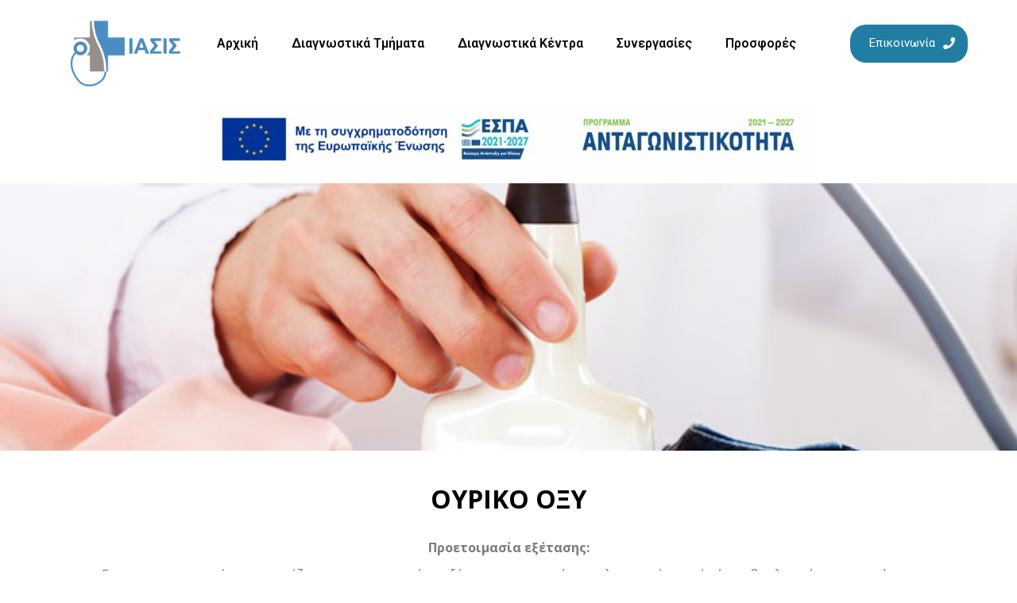

--- FILE ---
content_type: text/html; charset=UTF-8
request_url: https://www.iasis-med.gr/%CE%BF%CF%85%CF%81%CE%B9%CE%BA%CE%BF-%CE%BF%CE%BE%CF%85/
body_size: 11963
content:
<!doctype html>
<html lang="en-US">
<head>
	<meta name="facebook-domain-verification" content="ts9lj6jju1tez5xnxlsi97z47mgyi3" />
	<meta charset="UTF-8">
	<meta name="viewport" content="width=device-width, initial-scale=1">
	<link rel="profile" href="http://gmpg.org/xfn/11">
<!-- Global site tag (gtag.js) - Google Ads: 701775670 --> <script async src="https://www.googletagmanager.com/gtag/js?id=AW-701775670"></script> <script> window.dataLayer = window.dataLayer || []; function gtag(){dataLayer.push(arguments);} gtag('js', new Date()); gtag('config', 'AW-701775670'); </script>
	
<title>ΟΥΡΙΚΟ ΟΞΥ &#8211; Όμιλος ΙΑΣΙΣ- Διάγνωση είναι η Επιστήμη μας! | Διαγνωστικά Εργαστήρια – Πολυϊατρεία</title>
<meta name='robots' content='max-image-preview:large' />

<!-- Google Tag Manager for WordPress by gtm4wp.com -->
<script data-cfasync="false" data-pagespeed-no-defer>
	var gtm4wp_datalayer_name = "dataLayer";
	var dataLayer = dataLayer || [];
</script>
<!-- End Google Tag Manager for WordPress by gtm4wp.com --><link rel="alternate" type="application/rss+xml" title="Όμιλος ΙΑΣΙΣ- Διάγνωση είναι η Επιστήμη μας! | Διαγνωστικά Εργαστήρια – Πολυϊατρεία &raquo; Feed" href="https://www.iasis-med.gr/feed/" />
<link rel="alternate" type="application/rss+xml" title="Όμιλος ΙΑΣΙΣ- Διάγνωση είναι η Επιστήμη μας! | Διαγνωστικά Εργαστήρια – Πολυϊατρεία &raquo; Comments Feed" href="https://www.iasis-med.gr/comments/feed/" />
<link rel="alternate" type="application/rss+xml" title="Όμιλος ΙΑΣΙΣ- Διάγνωση είναι η Επιστήμη μας! | Διαγνωστικά Εργαστήρια – Πολυϊατρεία &raquo; ΟΥΡΙΚΟ ΟΞΥ Comments Feed" href="https://www.iasis-med.gr/%ce%bf%cf%85%cf%81%ce%b9%ce%ba%ce%bf-%ce%bf%ce%be%cf%85/feed/" />
<link rel='stylesheet' id='wp-block-library-css' href='https://www.iasis-med.gr/wp-includes/css/dist/block-library/style.min.css?ver=6.3.7' type='text/css' media='all' />
<style id='classic-theme-styles-inline-css' type='text/css'>
/*! This file is auto-generated */
.wp-block-button__link{color:#fff;background-color:#32373c;border-radius:9999px;box-shadow:none;text-decoration:none;padding:calc(.667em + 2px) calc(1.333em + 2px);font-size:1.125em}.wp-block-file__button{background:#32373c;color:#fff;text-decoration:none}
</style>
<style id='global-styles-inline-css' type='text/css'>
body{--wp--preset--color--black: #000000;--wp--preset--color--cyan-bluish-gray: #abb8c3;--wp--preset--color--white: #ffffff;--wp--preset--color--pale-pink: #f78da7;--wp--preset--color--vivid-red: #cf2e2e;--wp--preset--color--luminous-vivid-orange: #ff6900;--wp--preset--color--luminous-vivid-amber: #fcb900;--wp--preset--color--light-green-cyan: #7bdcb5;--wp--preset--color--vivid-green-cyan: #00d084;--wp--preset--color--pale-cyan-blue: #8ed1fc;--wp--preset--color--vivid-cyan-blue: #0693e3;--wp--preset--color--vivid-purple: #9b51e0;--wp--preset--gradient--vivid-cyan-blue-to-vivid-purple: linear-gradient(135deg,rgba(6,147,227,1) 0%,rgb(155,81,224) 100%);--wp--preset--gradient--light-green-cyan-to-vivid-green-cyan: linear-gradient(135deg,rgb(122,220,180) 0%,rgb(0,208,130) 100%);--wp--preset--gradient--luminous-vivid-amber-to-luminous-vivid-orange: linear-gradient(135deg,rgba(252,185,0,1) 0%,rgba(255,105,0,1) 100%);--wp--preset--gradient--luminous-vivid-orange-to-vivid-red: linear-gradient(135deg,rgba(255,105,0,1) 0%,rgb(207,46,46) 100%);--wp--preset--gradient--very-light-gray-to-cyan-bluish-gray: linear-gradient(135deg,rgb(238,238,238) 0%,rgb(169,184,195) 100%);--wp--preset--gradient--cool-to-warm-spectrum: linear-gradient(135deg,rgb(74,234,220) 0%,rgb(151,120,209) 20%,rgb(207,42,186) 40%,rgb(238,44,130) 60%,rgb(251,105,98) 80%,rgb(254,248,76) 100%);--wp--preset--gradient--blush-light-purple: linear-gradient(135deg,rgb(255,206,236) 0%,rgb(152,150,240) 100%);--wp--preset--gradient--blush-bordeaux: linear-gradient(135deg,rgb(254,205,165) 0%,rgb(254,45,45) 50%,rgb(107,0,62) 100%);--wp--preset--gradient--luminous-dusk: linear-gradient(135deg,rgb(255,203,112) 0%,rgb(199,81,192) 50%,rgb(65,88,208) 100%);--wp--preset--gradient--pale-ocean: linear-gradient(135deg,rgb(255,245,203) 0%,rgb(182,227,212) 50%,rgb(51,167,181) 100%);--wp--preset--gradient--electric-grass: linear-gradient(135deg,rgb(202,248,128) 0%,rgb(113,206,126) 100%);--wp--preset--gradient--midnight: linear-gradient(135deg,rgb(2,3,129) 0%,rgb(40,116,252) 100%);--wp--preset--font-size--small: 13px;--wp--preset--font-size--medium: 20px;--wp--preset--font-size--large: 36px;--wp--preset--font-size--x-large: 42px;--wp--preset--spacing--20: 0.44rem;--wp--preset--spacing--30: 0.67rem;--wp--preset--spacing--40: 1rem;--wp--preset--spacing--50: 1.5rem;--wp--preset--spacing--60: 2.25rem;--wp--preset--spacing--70: 3.38rem;--wp--preset--spacing--80: 5.06rem;--wp--preset--shadow--natural: 6px 6px 9px rgba(0, 0, 0, 0.2);--wp--preset--shadow--deep: 12px 12px 50px rgba(0, 0, 0, 0.4);--wp--preset--shadow--sharp: 6px 6px 0px rgba(0, 0, 0, 0.2);--wp--preset--shadow--outlined: 6px 6px 0px -3px rgba(255, 255, 255, 1), 6px 6px rgba(0, 0, 0, 1);--wp--preset--shadow--crisp: 6px 6px 0px rgba(0, 0, 0, 1);}:where(.is-layout-flex){gap: 0.5em;}:where(.is-layout-grid){gap: 0.5em;}body .is-layout-flow > .alignleft{float: left;margin-inline-start: 0;margin-inline-end: 2em;}body .is-layout-flow > .alignright{float: right;margin-inline-start: 2em;margin-inline-end: 0;}body .is-layout-flow > .aligncenter{margin-left: auto !important;margin-right: auto !important;}body .is-layout-constrained > .alignleft{float: left;margin-inline-start: 0;margin-inline-end: 2em;}body .is-layout-constrained > .alignright{float: right;margin-inline-start: 2em;margin-inline-end: 0;}body .is-layout-constrained > .aligncenter{margin-left: auto !important;margin-right: auto !important;}body .is-layout-constrained > :where(:not(.alignleft):not(.alignright):not(.alignfull)){max-width: var(--wp--style--global--content-size);margin-left: auto !important;margin-right: auto !important;}body .is-layout-constrained > .alignwide{max-width: var(--wp--style--global--wide-size);}body .is-layout-flex{display: flex;}body .is-layout-flex{flex-wrap: wrap;align-items: center;}body .is-layout-flex > *{margin: 0;}body .is-layout-grid{display: grid;}body .is-layout-grid > *{margin: 0;}:where(.wp-block-columns.is-layout-flex){gap: 2em;}:where(.wp-block-columns.is-layout-grid){gap: 2em;}:where(.wp-block-post-template.is-layout-flex){gap: 1.25em;}:where(.wp-block-post-template.is-layout-grid){gap: 1.25em;}.has-black-color{color: var(--wp--preset--color--black) !important;}.has-cyan-bluish-gray-color{color: var(--wp--preset--color--cyan-bluish-gray) !important;}.has-white-color{color: var(--wp--preset--color--white) !important;}.has-pale-pink-color{color: var(--wp--preset--color--pale-pink) !important;}.has-vivid-red-color{color: var(--wp--preset--color--vivid-red) !important;}.has-luminous-vivid-orange-color{color: var(--wp--preset--color--luminous-vivid-orange) !important;}.has-luminous-vivid-amber-color{color: var(--wp--preset--color--luminous-vivid-amber) !important;}.has-light-green-cyan-color{color: var(--wp--preset--color--light-green-cyan) !important;}.has-vivid-green-cyan-color{color: var(--wp--preset--color--vivid-green-cyan) !important;}.has-pale-cyan-blue-color{color: var(--wp--preset--color--pale-cyan-blue) !important;}.has-vivid-cyan-blue-color{color: var(--wp--preset--color--vivid-cyan-blue) !important;}.has-vivid-purple-color{color: var(--wp--preset--color--vivid-purple) !important;}.has-black-background-color{background-color: var(--wp--preset--color--black) !important;}.has-cyan-bluish-gray-background-color{background-color: var(--wp--preset--color--cyan-bluish-gray) !important;}.has-white-background-color{background-color: var(--wp--preset--color--white) !important;}.has-pale-pink-background-color{background-color: var(--wp--preset--color--pale-pink) !important;}.has-vivid-red-background-color{background-color: var(--wp--preset--color--vivid-red) !important;}.has-luminous-vivid-orange-background-color{background-color: var(--wp--preset--color--luminous-vivid-orange) !important;}.has-luminous-vivid-amber-background-color{background-color: var(--wp--preset--color--luminous-vivid-amber) !important;}.has-light-green-cyan-background-color{background-color: var(--wp--preset--color--light-green-cyan) !important;}.has-vivid-green-cyan-background-color{background-color: var(--wp--preset--color--vivid-green-cyan) !important;}.has-pale-cyan-blue-background-color{background-color: var(--wp--preset--color--pale-cyan-blue) !important;}.has-vivid-cyan-blue-background-color{background-color: var(--wp--preset--color--vivid-cyan-blue) !important;}.has-vivid-purple-background-color{background-color: var(--wp--preset--color--vivid-purple) !important;}.has-black-border-color{border-color: var(--wp--preset--color--black) !important;}.has-cyan-bluish-gray-border-color{border-color: var(--wp--preset--color--cyan-bluish-gray) !important;}.has-white-border-color{border-color: var(--wp--preset--color--white) !important;}.has-pale-pink-border-color{border-color: var(--wp--preset--color--pale-pink) !important;}.has-vivid-red-border-color{border-color: var(--wp--preset--color--vivid-red) !important;}.has-luminous-vivid-orange-border-color{border-color: var(--wp--preset--color--luminous-vivid-orange) !important;}.has-luminous-vivid-amber-border-color{border-color: var(--wp--preset--color--luminous-vivid-amber) !important;}.has-light-green-cyan-border-color{border-color: var(--wp--preset--color--light-green-cyan) !important;}.has-vivid-green-cyan-border-color{border-color: var(--wp--preset--color--vivid-green-cyan) !important;}.has-pale-cyan-blue-border-color{border-color: var(--wp--preset--color--pale-cyan-blue) !important;}.has-vivid-cyan-blue-border-color{border-color: var(--wp--preset--color--vivid-cyan-blue) !important;}.has-vivid-purple-border-color{border-color: var(--wp--preset--color--vivid-purple) !important;}.has-vivid-cyan-blue-to-vivid-purple-gradient-background{background: var(--wp--preset--gradient--vivid-cyan-blue-to-vivid-purple) !important;}.has-light-green-cyan-to-vivid-green-cyan-gradient-background{background: var(--wp--preset--gradient--light-green-cyan-to-vivid-green-cyan) !important;}.has-luminous-vivid-amber-to-luminous-vivid-orange-gradient-background{background: var(--wp--preset--gradient--luminous-vivid-amber-to-luminous-vivid-orange) !important;}.has-luminous-vivid-orange-to-vivid-red-gradient-background{background: var(--wp--preset--gradient--luminous-vivid-orange-to-vivid-red) !important;}.has-very-light-gray-to-cyan-bluish-gray-gradient-background{background: var(--wp--preset--gradient--very-light-gray-to-cyan-bluish-gray) !important;}.has-cool-to-warm-spectrum-gradient-background{background: var(--wp--preset--gradient--cool-to-warm-spectrum) !important;}.has-blush-light-purple-gradient-background{background: var(--wp--preset--gradient--blush-light-purple) !important;}.has-blush-bordeaux-gradient-background{background: var(--wp--preset--gradient--blush-bordeaux) !important;}.has-luminous-dusk-gradient-background{background: var(--wp--preset--gradient--luminous-dusk) !important;}.has-pale-ocean-gradient-background{background: var(--wp--preset--gradient--pale-ocean) !important;}.has-electric-grass-gradient-background{background: var(--wp--preset--gradient--electric-grass) !important;}.has-midnight-gradient-background{background: var(--wp--preset--gradient--midnight) !important;}.has-small-font-size{font-size: var(--wp--preset--font-size--small) !important;}.has-medium-font-size{font-size: var(--wp--preset--font-size--medium) !important;}.has-large-font-size{font-size: var(--wp--preset--font-size--large) !important;}.has-x-large-font-size{font-size: var(--wp--preset--font-size--x-large) !important;}
.wp-block-navigation a:where(:not(.wp-element-button)){color: inherit;}
:where(.wp-block-post-template.is-layout-flex){gap: 1.25em;}:where(.wp-block-post-template.is-layout-grid){gap: 1.25em;}
:where(.wp-block-columns.is-layout-flex){gap: 2em;}:where(.wp-block-columns.is-layout-grid){gap: 2em;}
.wp-block-pullquote{font-size: 1.5em;line-height: 1.6;}
</style>
<link rel='stylesheet' id='elementor-hello-theme-style-css' href='https://www.iasis-med.gr/wp-content/themes/elementor-hello-theme-master/style.css?ver=6.3.7' type='text/css' media='all' />
<link rel='stylesheet' id='jet-elements-css' href='https://www.iasis-med.gr/wp-content/plugins/jet-elements/assets/css/jet-elements.css?ver=2.6.13.1' type='text/css' media='all' />
<link rel='stylesheet' id='jet-elements-skin-css' href='https://www.iasis-med.gr/wp-content/plugins/jet-elements/assets/css/jet-elements-skin.css?ver=2.6.13.1' type='text/css' media='all' />
<link rel='stylesheet' id='elementor-icons-css' href='https://www.iasis-med.gr/wp-content/plugins/elementor/assets/lib/eicons/css/elementor-icons.min.css?ver=5.23.0' type='text/css' media='all' />
<link rel='stylesheet' id='elementor-frontend-legacy-css' href='https://www.iasis-med.gr/wp-content/plugins/elementor/assets/css/frontend-legacy.min.css?ver=3.16.4' type='text/css' media='all' />
<link rel='stylesheet' id='elementor-frontend-css' href='https://www.iasis-med.gr/wp-content/plugins/elementor/assets/css/frontend.min.css?ver=3.16.4' type='text/css' media='all' />
<link rel='stylesheet' id='swiper-css' href='https://www.iasis-med.gr/wp-content/plugins/elementor/assets/lib/swiper/css/swiper.min.css?ver=5.3.6' type='text/css' media='all' />
<link rel='stylesheet' id='elementor-post-2800-css' href='https://www.iasis-med.gr/wp-content/uploads/elementor/css/post-2800.css?ver=1759747102' type='text/css' media='all' />
<link rel='stylesheet' id='elementor-pro-css' href='https://www.iasis-med.gr/wp-content/plugins/elementor-pro/assets/css/frontend.min.css?ver=3.16.2' type='text/css' media='all' />
<link rel='stylesheet' id='uael-frontend-css' href='https://www.iasis-med.gr/wp-content/plugins/ultimate-elementor/assets/min-css/uael-frontend.min.css?ver=1.36.22' type='text/css' media='all' />
<link rel='stylesheet' id='jet-blog-css' href='https://www.iasis-med.gr/wp-content/plugins/jet-blog/assets/css/jet-blog.css?ver=2.3.5.1' type='text/css' media='all' />
<link rel='stylesheet' id='jet-tabs-frontend-css' href='https://www.iasis-med.gr/wp-content/plugins/jet-tabs/assets/css/jet-tabs-frontend.css?ver=2.1.25.3' type='text/css' media='all' />
<link rel='stylesheet' id='font-awesome-5-all-css' href='https://www.iasis-med.gr/wp-content/plugins/elementor/assets/lib/font-awesome/css/all.min.css?ver=3.16.4' type='text/css' media='all' />
<link rel='stylesheet' id='font-awesome-4-shim-css' href='https://www.iasis-med.gr/wp-content/plugins/elementor/assets/lib/font-awesome/css/v4-shims.min.css?ver=3.16.4' type='text/css' media='all' />
<link rel='stylesheet' id='elementor-global-css' href='https://www.iasis-med.gr/wp-content/uploads/elementor/css/global.css?ver=1759747103' type='text/css' media='all' />
<link rel='stylesheet' id='elementor-post-37-css' href='https://www.iasis-med.gr/wp-content/uploads/elementor/css/post-37.css?ver=1759752463' type='text/css' media='all' />
<link rel='stylesheet' id='elementor-post-108-css' href='https://www.iasis-med.gr/wp-content/uploads/elementor/css/post-108.css?ver=1759750779' type='text/css' media='all' />
<link rel='stylesheet' id='elementor-post-494-css' href='https://www.iasis-med.gr/wp-content/uploads/elementor/css/post-494.css?ver=1759747707' type='text/css' media='all' />
<link rel='stylesheet' id='google-fonts-1-css' href='https://fonts.googleapis.com/css?family=Roboto%3A100%2C100italic%2C200%2C200italic%2C300%2C300italic%2C400%2C400italic%2C500%2C500italic%2C600%2C600italic%2C700%2C700italic%2C800%2C800italic%2C900%2C900italic%7CRoboto+Slab%3A100%2C100italic%2C200%2C200italic%2C300%2C300italic%2C400%2C400italic%2C500%2C500italic%2C600%2C600italic%2C700%2C700italic%2C800%2C800italic%2C900%2C900italic%7CPoppins%3A100%2C100italic%2C200%2C200italic%2C300%2C300italic%2C400%2C400italic%2C500%2C500italic%2C600%2C600italic%2C700%2C700italic%2C800%2C800italic%2C900%2C900italic%7COpen+Sans%3A100%2C100italic%2C200%2C200italic%2C300%2C300italic%2C400%2C400italic%2C500%2C500italic%2C600%2C600italic%2C700%2C700italic%2C800%2C800italic%2C900%2C900italic&#038;display=auto&#038;ver=6.3.7' type='text/css' media='all' />
<link rel='stylesheet' id='elementor-icons-shared-0-css' href='https://www.iasis-med.gr/wp-content/plugins/elementor/assets/lib/font-awesome/css/fontawesome.min.css?ver=5.15.3' type='text/css' media='all' />
<link rel='stylesheet' id='elementor-icons-fa-solid-css' href='https://www.iasis-med.gr/wp-content/plugins/elementor/assets/lib/font-awesome/css/solid.min.css?ver=5.15.3' type='text/css' media='all' />
<link rel='stylesheet' id='elementor-icons-fa-regular-css' href='https://www.iasis-med.gr/wp-content/plugins/elementor/assets/lib/font-awesome/css/regular.min.css?ver=5.15.3' type='text/css' media='all' />
<link rel="preconnect" href="https://fonts.gstatic.com/" crossorigin><script type='text/javascript' src='https://www.iasis-med.gr/wp-content/plugins/elementor/assets/lib/font-awesome/js/v4-shims.min.js?ver=3.16.4' id='font-awesome-4-shim-js'></script>
<link rel="https://api.w.org/" href="https://www.iasis-med.gr/wp-json/" /><link rel="alternate" type="application/json" href="https://www.iasis-med.gr/wp-json/wp/v2/posts/1391" /><link rel="EditURI" type="application/rsd+xml" title="RSD" href="https://www.iasis-med.gr/xmlrpc.php?rsd" />
<meta name="generator" content="WordPress 6.3.7" />
<link rel="canonical" href="https://www.iasis-med.gr/%ce%bf%cf%85%cf%81%ce%b9%ce%ba%ce%bf-%ce%bf%ce%be%cf%85/" />
<link rel='shortlink' href='https://www.iasis-med.gr/?p=1391' />
<link rel="alternate" type="application/json+oembed" href="https://www.iasis-med.gr/wp-json/oembed/1.0/embed?url=https%3A%2F%2Fwww.iasis-med.gr%2F%25ce%25bf%25cf%2585%25cf%2581%25ce%25b9%25ce%25ba%25ce%25bf-%25ce%25bf%25ce%25be%25cf%2585%2F" />
<link rel="alternate" type="text/xml+oembed" href="https://www.iasis-med.gr/wp-json/oembed/1.0/embed?url=https%3A%2F%2Fwww.iasis-med.gr%2F%25ce%25bf%25cf%2585%25cf%2581%25ce%25b9%25ce%25ba%25ce%25bf-%25ce%25bf%25ce%25be%25cf%2585%2F&#038;format=xml" />

		<!-- GA Google Analytics @ https://m0n.co/ga -->
		<script async src="https://www.googletagmanager.com/gtag/js?id=UA-115638693-1"></script>
		<script>
			window.dataLayer = window.dataLayer || [];
			function gtag(){dataLayer.push(arguments);}
			gtag('js', new Date());
			gtag('config', 'UA-115638693-1');
		</script>

	
<!-- Google Tag Manager for WordPress by gtm4wp.com -->
<!-- GTM Container placement set to footer -->
<script data-cfasync="false" data-pagespeed-no-defer type="text/javascript">
</script>
<!-- End Google Tag Manager for WordPress by gtm4wp.com --><meta name="facebook-domain-verification" content="ts9lj6jju1tez5xnxlsi97z47mgyi3" />


<div id="Antifraude"
oid="nM7MMD8yfw2oiZ7y4"></div><script>if(jQuery){$=jQuery;}</script><script
src="https://app.clickprotect.gr/monitoring.js [1]"></script> 


<!-- Meta Pixel Code -->

<script>

!function(f,b,e,v,n,t,s)

{if(f.fbq)return;n=f.fbq=function(){n.callMethod?

n.callMethod.apply(n,arguments):n.queue.push(arguments)};

if(!f._fbq)f._fbq=n;n.push=n;n.loaded=!0;n.version='2.0';

n.queue=[];t=b.createElement(e);t.async=!0;

t.src=v;s=b.getElementsByTagName(e)[0];

s.parentNode.insertBefore(t,s)}(window, document,'script',

'https://connect.facebook.net/en_US/fbevents.js');

fbq('init', '766527187102871');

fbq('track', 'PageView');

</script>

<noscript><img height="1" width="1" style="display:none"

src="https://www.facebook.com/tr?id=766527187102871&ev=PageView&noscript=1"

/></noscript>

<!-- End Meta Pixel Code -->



<meta name="generator" content="Elementor 3.16.4; settings: css_print_method-external, google_font-enabled, font_display-auto">
<meta name="facebook-domain-verification" content="ts9lj6jju1tez5xnxlsi97z47mgyi3"/ ><link rel="icon" href="https://www.iasis-med.gr/wp-content/uploads/2019/04/cropped-iasis-logo-2019-32x32.png" sizes="32x32" />
<link rel="icon" href="https://www.iasis-med.gr/wp-content/uploads/2019/04/cropped-iasis-logo-2019-192x192.png" sizes="192x192" />
<link rel="apple-touch-icon" href="https://www.iasis-med.gr/wp-content/uploads/2019/04/cropped-iasis-logo-2019-180x180.png" />
<meta name="msapplication-TileImage" content="https://www.iasis-med.gr/wp-content/uploads/2019/04/cropped-iasis-logo-2019-270x270.png" />
		<style type="text/css" id="wp-custom-css">
			body {overflow-x: hidden!important; }

		</style>
		</head>
<body class="post-template-default single single-post postid-1391 single-format-standard wp-custom-logo elementor-default elementor-kit-2800 elementor-page-494">

		<div data-elementor-type="header" data-elementor-id="37" class="elementor elementor-37 elementor-location-header" data-elementor-post-type="elementor_library">
					<div class="elementor-section-wrap">
								<section class="elementor-section elementor-top-section elementor-element elementor-element-6bc12b6 elementor-section-boxed elementor-section-height-default elementor-section-height-default" data-id="6bc12b6" data-element_type="section" data-settings="{&quot;sticky&quot;:&quot;top&quot;,&quot;background_background&quot;:&quot;classic&quot;,&quot;jet_parallax_layout_list&quot;:[{&quot;jet_parallax_layout_image&quot;:{&quot;url&quot;:&quot;&quot;,&quot;id&quot;:&quot;&quot;,&quot;size&quot;:&quot;&quot;},&quot;_id&quot;:&quot;0859711&quot;,&quot;jet_parallax_layout_image_tablet&quot;:{&quot;url&quot;:&quot;&quot;,&quot;id&quot;:&quot;&quot;,&quot;size&quot;:&quot;&quot;},&quot;jet_parallax_layout_image_mobile&quot;:{&quot;url&quot;:&quot;&quot;,&quot;id&quot;:&quot;&quot;,&quot;size&quot;:&quot;&quot;},&quot;jet_parallax_layout_speed&quot;:{&quot;unit&quot;:&quot;%&quot;,&quot;size&quot;:50,&quot;sizes&quot;:[]},&quot;jet_parallax_layout_type&quot;:&quot;scroll&quot;,&quot;jet_parallax_layout_direction&quot;:null,&quot;jet_parallax_layout_fx_direction&quot;:null,&quot;jet_parallax_layout_z_index&quot;:&quot;&quot;,&quot;jet_parallax_layout_bg_x&quot;:50,&quot;jet_parallax_layout_bg_x_tablet&quot;:&quot;&quot;,&quot;jet_parallax_layout_bg_x_mobile&quot;:&quot;&quot;,&quot;jet_parallax_layout_bg_y&quot;:50,&quot;jet_parallax_layout_bg_y_tablet&quot;:&quot;&quot;,&quot;jet_parallax_layout_bg_y_mobile&quot;:&quot;&quot;,&quot;jet_parallax_layout_bg_size&quot;:&quot;auto&quot;,&quot;jet_parallax_layout_bg_size_tablet&quot;:&quot;&quot;,&quot;jet_parallax_layout_bg_size_mobile&quot;:&quot;&quot;,&quot;jet_parallax_layout_animation_prop&quot;:&quot;transform&quot;,&quot;jet_parallax_layout_on&quot;:[&quot;desktop&quot;,&quot;tablet&quot;]}],&quot;sticky_on&quot;:[&quot;desktop&quot;,&quot;tablet&quot;,&quot;mobile&quot;],&quot;sticky_offset&quot;:0,&quot;sticky_effects_offset&quot;:0}">
						<div class="elementor-container elementor-column-gap-default">
							<div class="elementor-row">
					<div class="elementor-column elementor-col-16 elementor-top-column elementor-element elementor-element-6f9f7941" data-id="6f9f7941" data-element_type="column">
			<div class="elementor-column-wrap elementor-element-populated">
							<div class="elementor-widget-wrap">
						<div class="elementor-element elementor-element-bc771c8 elementor-widget elementor-widget-image" data-id="bc771c8" data-element_type="widget" data-widget_type="image.default">
				<div class="elementor-widget-container">
								<div class="elementor-image">
													<a href="https://www.iasis-med.gr">
							<img width="776" height="471" src="https://www.iasis-med.gr/wp-content/uploads/2019/04/iasis-logo-2019.png" class="attachment-large size-large wp-image-172" alt="ΙΑΣΙΣ" srcset="https://www.iasis-med.gr/wp-content/uploads/2019/04/iasis-logo-2019.png 776w, https://www.iasis-med.gr/wp-content/uploads/2019/04/iasis-logo-2019-300x182.png 300w, https://www.iasis-med.gr/wp-content/uploads/2019/04/iasis-logo-2019-768x466.png 768w" sizes="(max-width: 776px) 100vw, 776px" />								</a>
														</div>
						</div>
				</div>
						</div>
					</div>
		</div>
				<div class="elementor-column elementor-col-66 elementor-top-column elementor-element elementor-element-3dc6c065" data-id="3dc6c065" data-element_type="column">
			<div class="elementor-column-wrap elementor-element-populated">
							<div class="elementor-widget-wrap">
						<div class="elementor-element elementor-element-24140db9 elementor-nav-menu--stretch elementor-nav-menu--dropdown-tablet elementor-nav-menu__text-align-aside elementor-nav-menu--toggle elementor-nav-menu--burger elementor-invisible elementor-widget elementor-widget-nav-menu" data-id="24140db9" data-element_type="widget" data-settings="{&quot;_animation&quot;:&quot;fadeInDown&quot;,&quot;_animation_delay&quot;:100,&quot;full_width&quot;:&quot;stretch&quot;,&quot;submenu_icon&quot;:{&quot;value&quot;:&quot;&lt;i class=\&quot;fas fa-angle-down\&quot;&gt;&lt;\/i&gt;&quot;,&quot;library&quot;:&quot;fa-solid&quot;},&quot;layout&quot;:&quot;horizontal&quot;,&quot;toggle&quot;:&quot;burger&quot;}" data-widget_type="nav-menu.default">
				<div class="elementor-widget-container">
						<nav class="elementor-nav-menu--main elementor-nav-menu__container elementor-nav-menu--layout-horizontal e--pointer-background e--animation-fade">
				<ul id="menu-1-24140db9" class="elementor-nav-menu"><li class="menu-item menu-item-type-post_type menu-item-object-page menu-item-home menu-item-337"><a href="https://www.iasis-med.gr/" class="elementor-item">Αρχική</a></li>
<li class="menu-item menu-item-type-post_type menu-item-object-page menu-item-318"><a href="https://www.iasis-med.gr/%cf%84%ce%bc%ce%ae%ce%bc%ce%b1%cf%84%ce%b1/" class="elementor-item">Διαγνωστικά Τμήματα</a></li>
<li class="menu-item menu-item-type-post_type menu-item-object-page menu-item-332"><a href="https://www.iasis-med.gr/%ce%b4%ce%b9%ce%b1%ce%b3%ce%bd%cf%89%cf%83%cf%84%ce%b9%ce%ba%ce%ac-%ce%ba%ce%ad%ce%bd%cf%84%cf%81%ce%b1/" class="elementor-item">Διαγνωστικά Κέντρα</a></li>
<li class="menu-item menu-item-type-post_type menu-item-object-page menu-item-525"><a href="https://www.iasis-med.gr/%cf%83%cf%85%ce%bd%ce%b5%cf%81%ce%b3%ce%b1%cf%83%ce%af%ce%b5%cf%82/" class="elementor-item">Συνεργασίες</a></li>
<li class="menu-item menu-item-type-post_type menu-item-object-page menu-item-319"><a href="https://www.iasis-med.gr/%cf%80%cf%81%ce%bf%cf%83%cf%86%ce%bf%cf%81%ce%ad%cf%82/" class="elementor-item">Προσφορές</a></li>
</ul>			</nav>
					<div class="elementor-menu-toggle" role="button" tabindex="0" aria-label="Menu Toggle" aria-expanded="false">
			<i aria-hidden="true" role="presentation" class="elementor-menu-toggle__icon--open eicon-menu-bar"></i><i aria-hidden="true" role="presentation" class="elementor-menu-toggle__icon--close eicon-close"></i>			<span class="elementor-screen-only">Menu</span>
		</div>
					<nav class="elementor-nav-menu--dropdown elementor-nav-menu__container" aria-hidden="true">
				<ul id="menu-2-24140db9" class="elementor-nav-menu"><li class="menu-item menu-item-type-post_type menu-item-object-page menu-item-home menu-item-337"><a href="https://www.iasis-med.gr/" class="elementor-item" tabindex="-1">Αρχική</a></li>
<li class="menu-item menu-item-type-post_type menu-item-object-page menu-item-318"><a href="https://www.iasis-med.gr/%cf%84%ce%bc%ce%ae%ce%bc%ce%b1%cf%84%ce%b1/" class="elementor-item" tabindex="-1">Διαγνωστικά Τμήματα</a></li>
<li class="menu-item menu-item-type-post_type menu-item-object-page menu-item-332"><a href="https://www.iasis-med.gr/%ce%b4%ce%b9%ce%b1%ce%b3%ce%bd%cf%89%cf%83%cf%84%ce%b9%ce%ba%ce%ac-%ce%ba%ce%ad%ce%bd%cf%84%cf%81%ce%b1/" class="elementor-item" tabindex="-1">Διαγνωστικά Κέντρα</a></li>
<li class="menu-item menu-item-type-post_type menu-item-object-page menu-item-525"><a href="https://www.iasis-med.gr/%cf%83%cf%85%ce%bd%ce%b5%cf%81%ce%b3%ce%b1%cf%83%ce%af%ce%b5%cf%82/" class="elementor-item" tabindex="-1">Συνεργασίες</a></li>
<li class="menu-item menu-item-type-post_type menu-item-object-page menu-item-319"><a href="https://www.iasis-med.gr/%cf%80%cf%81%ce%bf%cf%83%cf%86%ce%bf%cf%81%ce%ad%cf%82/" class="elementor-item" tabindex="-1">Προσφορές</a></li>
</ul>			</nav>
				</div>
				</div>
						</div>
					</div>
		</div>
				<div class="elementor-column elementor-col-16 elementor-top-column elementor-element elementor-element-3bc1ab5e" data-id="3bc1ab5e" data-element_type="column">
			<div class="elementor-column-wrap elementor-element-populated">
							<div class="elementor-widget-wrap">
						<div class="elementor-element elementor-element-3b7252ad elementor-align-right animated-fast elementor-mobile-align-center elementor-tablet-align-center elementor-invisible elementor-widget elementor-widget-button" data-id="3b7252ad" data-element_type="widget" data-settings="{&quot;_animation&quot;:&quot;fadeInUp&quot;,&quot;_animation_delay&quot;:150}" data-widget_type="button.default">
				<div class="elementor-widget-container">
					<div class="elementor-button-wrapper">
			<a class="elementor-button elementor-button-link elementor-size-sm elementor-animation-grow" href="https://www.iasis-med.gr/?page_id=283">
						<span class="elementor-button-content-wrapper">
						<span class="elementor-button-icon elementor-align-icon-right">
				<i aria-hidden="true" class="fas fa-phone"></i>			</span>
						<span class="elementor-button-text">Επικοινωνία</span>
		</span>
					</a>
		</div>
				</div>
				</div>
						</div>
					</div>
		</div>
								</div>
					</div>
		</section>
				<section class="elementor-section elementor-top-section elementor-element elementor-element-25c8a4e elementor-section-boxed elementor-section-height-default elementor-section-height-default" data-id="25c8a4e" data-element_type="section" data-settings="{&quot;jet_parallax_layout_list&quot;:[{&quot;jet_parallax_layout_image&quot;:{&quot;url&quot;:&quot;&quot;,&quot;id&quot;:&quot;&quot;,&quot;size&quot;:&quot;&quot;},&quot;_id&quot;:&quot;7e07d90&quot;,&quot;jet_parallax_layout_image_tablet&quot;:{&quot;url&quot;:&quot;&quot;,&quot;id&quot;:&quot;&quot;,&quot;size&quot;:&quot;&quot;},&quot;jet_parallax_layout_image_mobile&quot;:{&quot;url&quot;:&quot;&quot;,&quot;id&quot;:&quot;&quot;,&quot;size&quot;:&quot;&quot;},&quot;jet_parallax_layout_speed&quot;:{&quot;unit&quot;:&quot;%&quot;,&quot;size&quot;:50,&quot;sizes&quot;:[]},&quot;jet_parallax_layout_type&quot;:&quot;scroll&quot;,&quot;jet_parallax_layout_direction&quot;:null,&quot;jet_parallax_layout_fx_direction&quot;:null,&quot;jet_parallax_layout_z_index&quot;:&quot;&quot;,&quot;jet_parallax_layout_bg_x&quot;:50,&quot;jet_parallax_layout_bg_x_tablet&quot;:&quot;&quot;,&quot;jet_parallax_layout_bg_x_mobile&quot;:&quot;&quot;,&quot;jet_parallax_layout_bg_y&quot;:50,&quot;jet_parallax_layout_bg_y_tablet&quot;:&quot;&quot;,&quot;jet_parallax_layout_bg_y_mobile&quot;:&quot;&quot;,&quot;jet_parallax_layout_bg_size&quot;:&quot;auto&quot;,&quot;jet_parallax_layout_bg_size_tablet&quot;:&quot;&quot;,&quot;jet_parallax_layout_bg_size_mobile&quot;:&quot;&quot;,&quot;jet_parallax_layout_animation_prop&quot;:&quot;transform&quot;,&quot;jet_parallax_layout_on&quot;:[&quot;desktop&quot;,&quot;tablet&quot;]}]}">
						<div class="elementor-container elementor-column-gap-default">
							<div class="elementor-row">
					<div class="elementor-column elementor-col-100 elementor-top-column elementor-element elementor-element-3a7530c" data-id="3a7530c" data-element_type="column">
			<div class="elementor-column-wrap elementor-element-populated">
							<div class="elementor-widget-wrap">
						<div class="elementor-element elementor-element-81b93b8 elementor-widget elementor-widget-image" data-id="81b93b8" data-element_type="widget" data-widget_type="image.default">
				<div class="elementor-widget-container">
								<div class="elementor-image">
													<a href="https://www.iasis-med.gr/wp-content/uploads/2025/10/ΑΦΙΣΑ-ΓΙΑ-SITE-ΕΛΛΗΝΙΚΑ.pdf" target="_blank">
							<img width="768" height="91" src="https://www.iasis-med.gr/wp-content/uploads/2019/04/antagonistikotitaframeEL-768x91.jpg" class="attachment-medium_large size-medium_large wp-image-2904" alt="ΕΣΠΑ" srcset="https://www.iasis-med.gr/wp-content/uploads/2019/04/antagonistikotitaframeEL-768x91.jpg 768w, https://www.iasis-med.gr/wp-content/uploads/2019/04/antagonistikotitaframeEL-300x35.jpg 300w, https://www.iasis-med.gr/wp-content/uploads/2019/04/antagonistikotitaframeEL-1024x121.jpg 1024w, https://www.iasis-med.gr/wp-content/uploads/2019/04/antagonistikotitaframeEL-1536x181.jpg 1536w, https://www.iasis-med.gr/wp-content/uploads/2019/04/antagonistikotitaframeEL.jpg 1956w" sizes="(max-width: 768px) 100vw, 768px" />								</a>
														</div>
						</div>
				</div>
						</div>
					</div>
		</div>
								</div>
					</div>
		</section>
							</div>
				</div>
				<div data-elementor-type="single" data-elementor-id="494" class="elementor elementor-494 elementor-location-single post-1391 post type-post status-publish format-standard hentry category-29 category-27 category-25 category-31 category-26" data-elementor-post-type="elementor_library">
					<div class="elementor-section-wrap">
								<section class="elementor-section elementor-top-section elementor-element elementor-element-7528e5d elementor-section-height-min-height elementor-section-boxed elementor-section-height-default elementor-section-items-middle" data-id="7528e5d" data-element_type="section" data-settings="{&quot;background_background&quot;:&quot;classic&quot;,&quot;jet_parallax_layout_list&quot;:[]}">
						<div class="elementor-container elementor-column-gap-default">
							<div class="elementor-row">
					<div class="elementor-column elementor-col-100 elementor-top-column elementor-element elementor-element-f2e31f1" data-id="f2e31f1" data-element_type="column" data-settings="{&quot;background_background&quot;:&quot;classic&quot;}">
			<div class="elementor-column-wrap">
					<div class="elementor-background-overlay"></div>
							<div class="elementor-widget-wrap">
								</div>
					</div>
		</div>
								</div>
					</div>
		</section>
				<section class="elementor-section elementor-top-section elementor-element elementor-element-acaee88 elementor-section-boxed elementor-section-height-default elementor-section-height-default" data-id="acaee88" data-element_type="section" data-settings="{&quot;jet_parallax_layout_list&quot;:[]}">
						<div class="elementor-container elementor-column-gap-default">
							<div class="elementor-row">
					<div class="elementor-column elementor-col-100 elementor-top-column elementor-element elementor-element-47b6d54" data-id="47b6d54" data-element_type="column">
			<div class="elementor-column-wrap elementor-element-populated">
							<div class="elementor-widget-wrap">
						<div class="elementor-element elementor-element-a74ee64 elementor-widget elementor-widget-theme-post-title elementor-page-title elementor-widget-heading" data-id="a74ee64" data-element_type="widget" data-widget_type="theme-post-title.default">
				<div class="elementor-widget-container">
			<h1 class="elementor-heading-title elementor-size-default">ΟΥΡΙΚΟ ΟΞΥ</h1>		</div>
				</div>
				<div class="elementor-element elementor-element-ce74b5c elementor-widget elementor-widget-theme-post-content" data-id="ce74b5c" data-element_type="widget" data-widget_type="theme-post-content.default">
				<div class="elementor-widget-container">
			<p><strong>Προετοιμασία εξέτασης:</strong></p>
<p>Για την προετοιμασία που χρειάζεται για την παραπάνω εξέταση επικοινωνήστε τηλεφωνικά με εμάς ή συμβουλευτείτε τον ιατρό σας.</p>
<p><strong>Η εξέταση είναι διαθέσιμη σε:</strong></p>
<p>Ν. Μάκρη Σπάτα Μαραθώνα</p>
		</div>
				</div>
				<div class="elementor-element elementor-element-c409f9d elementor-align-center elementor-widget elementor-widget-button" data-id="c409f9d" data-element_type="widget" data-widget_type="button.default">
				<div class="elementor-widget-container">
					<div class="elementor-button-wrapper">
			<a class="elementor-button elementor-button-link elementor-size-md" href="https://www.iasis-med.gr/?page_id=283">
						<span class="elementor-button-content-wrapper">
						<span class="elementor-button-text">Κλείστε Ραντεβού Τώρα!</span>
		</span>
					</a>
		</div>
				</div>
				</div>
						</div>
					</div>
		</div>
								</div>
					</div>
		</section>
				<section class="elementor-section elementor-top-section elementor-element elementor-element-6f043e0 elementor-section-boxed elementor-section-height-default elementor-section-height-default" data-id="6f043e0" data-element_type="section" data-settings="{&quot;jet_parallax_layout_list&quot;:[]}">
						<div class="elementor-container elementor-column-gap-default">
							<div class="elementor-row">
					<div class="elementor-column elementor-col-100 elementor-top-column elementor-element elementor-element-46e96dd" data-id="46e96dd" data-element_type="column">
			<div class="elementor-column-wrap elementor-element-populated">
							<div class="elementor-widget-wrap">
						<div class="elementor-element elementor-element-8d1d994 elementor-post-navigation-borders-yes elementor-widget elementor-widget-post-navigation" data-id="8d1d994" data-element_type="widget" data-widget_type="post-navigation.default">
				<div class="elementor-widget-container">
					<div class="elementor-post-navigation">
			<div class="elementor-post-navigation__prev elementor-post-navigation__link">
				<a href="https://www.iasis-med.gr/%ce%bc%ce%b1%cf%83%cf%84%ce%bf%ce%b3%cf%81%ce%b1%cf%86%ce%b9%ce%b1-p-%ce%b5%ce%ba%ce%b1%cf%83%cf%84%ce%bf%cf%83-%ce%bc%ce%b1%cf%83%cf%84%ce%bf%cf%83/" rel="prev"><span class="post-navigation__arrow-wrapper post-navigation__arrow-prev"><i class="fa fa-angle-left" aria-hidden="true"></i><span class="elementor-screen-only">Prev</span></span><span class="elementor-post-navigation__link__prev"><span class="post-navigation__prev--label">Προηγούμενη</span><span class="post-navigation__prev--title">ΜΑΣΤΟΓΡΑΦΙΑ P ΕΚΑΣΤΟΣ ΜΑΣΤΟΣ</span></span></a>			</div>
							<div class="elementor-post-navigation__separator-wrapper">
					<div class="elementor-post-navigation__separator"></div>
				</div>
						<div class="elementor-post-navigation__next elementor-post-navigation__link">
				<a href="https://www.iasis-med.gr/%ce%bb%cf%85%cf%83%ce%bf%ce%b6%cf%85%ce%bc%ce%b7/" rel="next"><span class="elementor-post-navigation__link__next"><span class="post-navigation__next--label">Επόμενη</span><span class="post-navigation__next--title">ΛΥΣΟΖΥΜΗ</span></span><span class="post-navigation__arrow-wrapper post-navigation__arrow-next"><i class="fa fa-angle-right" aria-hidden="true"></i><span class="elementor-screen-only">Next</span></span></a>			</div>
		</div>
				</div>
				</div>
						</div>
					</div>
		</div>
								</div>
					</div>
		</section>
							</div>
				</div>
				<div data-elementor-type="footer" data-elementor-id="108" class="elementor elementor-108 elementor-location-footer" data-elementor-post-type="elementor_library">
					<div class="elementor-section-wrap">
								<section class="elementor-section elementor-top-section elementor-element elementor-element-78232914 envato-kit-141-top-0 elementor-section-boxed elementor-section-height-default elementor-section-height-default" data-id="78232914" data-element_type="section" data-settings="{&quot;background_background&quot;:&quot;classic&quot;,&quot;jet_parallax_layout_list&quot;:[{&quot;jet_parallax_layout_image&quot;:{&quot;url&quot;:&quot;&quot;,&quot;id&quot;:&quot;&quot;,&quot;size&quot;:&quot;&quot;},&quot;_id&quot;:&quot;2e4ceab&quot;,&quot;jet_parallax_layout_image_tablet&quot;:{&quot;url&quot;:&quot;&quot;,&quot;id&quot;:&quot;&quot;,&quot;size&quot;:&quot;&quot;},&quot;jet_parallax_layout_image_mobile&quot;:{&quot;url&quot;:&quot;&quot;,&quot;id&quot;:&quot;&quot;,&quot;size&quot;:&quot;&quot;},&quot;jet_parallax_layout_speed&quot;:{&quot;unit&quot;:&quot;%&quot;,&quot;size&quot;:50,&quot;sizes&quot;:[]},&quot;jet_parallax_layout_type&quot;:&quot;scroll&quot;,&quot;jet_parallax_layout_direction&quot;:null,&quot;jet_parallax_layout_fx_direction&quot;:null,&quot;jet_parallax_layout_z_index&quot;:&quot;&quot;,&quot;jet_parallax_layout_bg_x&quot;:50,&quot;jet_parallax_layout_bg_x_tablet&quot;:&quot;&quot;,&quot;jet_parallax_layout_bg_x_mobile&quot;:&quot;&quot;,&quot;jet_parallax_layout_bg_y&quot;:50,&quot;jet_parallax_layout_bg_y_tablet&quot;:&quot;&quot;,&quot;jet_parallax_layout_bg_y_mobile&quot;:&quot;&quot;,&quot;jet_parallax_layout_bg_size&quot;:&quot;auto&quot;,&quot;jet_parallax_layout_bg_size_tablet&quot;:&quot;&quot;,&quot;jet_parallax_layout_bg_size_mobile&quot;:&quot;&quot;,&quot;jet_parallax_layout_animation_prop&quot;:&quot;transform&quot;,&quot;jet_parallax_layout_on&quot;:[&quot;desktop&quot;,&quot;tablet&quot;]}]}">
							<div class="elementor-background-overlay"></div>
							<div class="elementor-container elementor-column-gap-wider">
							<div class="elementor-row">
					<div class="elementor-column elementor-col-20 elementor-top-column elementor-element elementor-element-674ee8e elementor-invisible" data-id="674ee8e" data-element_type="column" data-settings="{&quot;background_background&quot;:&quot;classic&quot;,&quot;animation&quot;:&quot;pulse&quot;,&quot;animation_delay&quot;:400}">
			<div class="elementor-column-wrap elementor-element-populated">
							<div class="elementor-widget-wrap">
						<div class="elementor-element elementor-element-57dae42 elementor-widget elementor-widget-image" data-id="57dae42" data-element_type="widget" data-widget_type="image.default">
				<div class="elementor-widget-container">
								<div class="elementor-image">
												<img width="776" height="471" src="https://www.iasis-med.gr/wp-content/uploads/2019/04/iasis-logo-2019.png" class="attachment-large size-large wp-image-172" alt="ΙΑΣΙΣ" loading="lazy" srcset="https://www.iasis-med.gr/wp-content/uploads/2019/04/iasis-logo-2019.png 776w, https://www.iasis-med.gr/wp-content/uploads/2019/04/iasis-logo-2019-300x182.png 300w, https://www.iasis-med.gr/wp-content/uploads/2019/04/iasis-logo-2019-768x466.png 768w" sizes="(max-width: 776px) 100vw, 776px" />														</div>
						</div>
				</div>
						</div>
					</div>
		</div>
				<div class="elementor-column elementor-col-20 elementor-top-column elementor-element elementor-element-1e51a57e elementor-invisible" data-id="1e51a57e" data-element_type="column" data-settings="{&quot;animation&quot;:&quot;fadeIn&quot;,&quot;animation_delay&quot;:100}">
			<div class="elementor-column-wrap elementor-element-populated">
							<div class="elementor-widget-wrap">
						<div class="elementor-element elementor-element-17fe019 elementor-widget elementor-widget-heading" data-id="17fe019" data-element_type="widget" data-widget_type="heading.default">
				<div class="elementor-widget-container">
			<h2 class="elementor-heading-title elementor-size-default">Nεα Μάκρη</h2>		</div>
				</div>
				<div class="elementor-element elementor-element-6bf45477 elementor-icon-list--layout-traditional elementor-list-item-link-full_width elementor-widget elementor-widget-icon-list" data-id="6bf45477" data-element_type="widget" data-widget_type="icon-list.default">
				<div class="elementor-widget-container">
					<ul class="elementor-icon-list-items">
							<li class="elementor-icon-list-item">
											<a href="https://www.google.com/maps/place/%CE%99%CE%91%CE%A3%CE%99%CE%A3+%CE%9D%CE%AD%CE%B1%CF%82+%CE%9C%CE%AC%CE%BA%CF%81%CE%B7%CF%82/@38.0834331,23.9761498,17.25z/data=!4m5!3m4!1s0x14a18295883a9a89:0x3c0c934a3acb4c66!8m2!3d38.08329!4d23.9776309">

												<span class="elementor-icon-list-icon">
																<i class="fa fa-map-marker" aria-hidden="true"></i>
													</span>
										<span class="elementor-icon-list-text"> Λεωφ. Μαραθώνος & Αγ. Παρασκευής 2, Ν. Μάκρη</span>
											</a>
									</li>
								<li class="elementor-icon-list-item">
											<a href="tel:2294200543">

												<span class="elementor-icon-list-icon">
																<i class="fa fa-phone" aria-hidden="true"></i>
													</span>
										<span class="elementor-icon-list-text">2294200543</span>
											</a>
									</li>
								<li class="elementor-icon-list-item">
											<a href="mailto:n.makri@iasis-med.gr">

												<span class="elementor-icon-list-icon">
																<i class="fa fa-envelope-open-o" aria-hidden="true"></i>
													</span>
										<span class="elementor-icon-list-text">n.makri@iasis-med.gr</span>
											</a>
									</li>
						</ul>
				</div>
				</div>
						</div>
					</div>
		</div>
				<div class="elementor-column elementor-col-20 elementor-top-column elementor-element elementor-element-48069fa elementor-invisible" data-id="48069fa" data-element_type="column" data-settings="{&quot;animation&quot;:&quot;fadeIn&quot;,&quot;animation_delay&quot;:100}">
			<div class="elementor-column-wrap elementor-element-populated">
							<div class="elementor-widget-wrap">
						<div class="elementor-element elementor-element-9424647 elementor-widget elementor-widget-heading" data-id="9424647" data-element_type="widget" data-widget_type="heading.default">
				<div class="elementor-widget-container">
			<h2 class="elementor-heading-title elementor-size-default">Μαραθώνας</h2>		</div>
				</div>
				<div class="elementor-element elementor-element-d500941 elementor-icon-list--layout-traditional elementor-list-item-link-full_width elementor-widget elementor-widget-icon-list" data-id="d500941" data-element_type="widget" data-widget_type="icon-list.default">
				<div class="elementor-widget-container">
					<ul class="elementor-icon-list-items">
							<li class="elementor-icon-list-item">
											<a href="https://www.google.com/maps/place/%CE%99%CE%91%CE%A3%CE%99%CE%A3+%CE%9C%CE%B1%CF%81%CE%B1%CE%B8%CF%8E%CE%BD%CE%B1+-+%CE%94%CE%B9%CE%B1%CE%B3%CE%BD%CF%89%CF%83%CF%84%CE%B9%CE%BA%CF%8C+%CE%9A%CE%AD%CE%BD%CF%84%CF%81%CE%BF+-+%CE%A0%CE%BF%CE%BB%CF%85%CF%8A%CE%B1%CF%84%CF%81%CE%B5%CE%AF%CE%BF/@38.1534266,23.9620242,17z/data=!4m5!3m4!1s0x14a179b0582b0c29:0x5711ed4a227a75b0!8m2!3d38.1534561!4d23.9616004">

												<span class="elementor-icon-list-icon">
																<i class="fa fa-map-marker" aria-hidden="true"></i>
													</span>
										<span class="elementor-icon-list-text">Μαραθώνος 134, Μαραθώνας<br> <br></span>
											</a>
									</li>
								<li class="elementor-icon-list-item">
											<a href="tel:2294100200">

												<span class="elementor-icon-list-icon">
																<i class="fa fa-phone" aria-hidden="true"></i>
													</span>
										<span class="elementor-icon-list-text">2294100200</span>
											</a>
									</li>
								<li class="elementor-icon-list-item">
											<a href="mailto:marathon@iasis-med.gr">

												<span class="elementor-icon-list-icon">
																<i class="fa fa-envelope-open-o" aria-hidden="true"></i>
													</span>
										<span class="elementor-icon-list-text">marathon@iasis-med.gr</span>
											</a>
									</li>
						</ul>
				</div>
				</div>
						</div>
					</div>
		</div>
				<div class="elementor-column elementor-col-20 elementor-top-column elementor-element elementor-element-7a4787c elementor-invisible" data-id="7a4787c" data-element_type="column" data-settings="{&quot;animation&quot;:&quot;fadeIn&quot;,&quot;animation_delay&quot;:100}">
			<div class="elementor-column-wrap elementor-element-populated">
							<div class="elementor-widget-wrap">
						<div class="elementor-element elementor-element-119bdb3 elementor-widget elementor-widget-heading" data-id="119bdb3" data-element_type="widget" data-widget_type="heading.default">
				<div class="elementor-widget-container">
			<h2 class="elementor-heading-title elementor-size-default">Σπάτα - Αρτέμιδα</h2>		</div>
				</div>
				<div class="elementor-element elementor-element-f44398c elementor-icon-list--layout-traditional elementor-list-item-link-full_width elementor-widget elementor-widget-icon-list" data-id="f44398c" data-element_type="widget" data-widget_type="icon-list.default">
				<div class="elementor-widget-container">
					<ul class="elementor-icon-list-items">
							<li class="elementor-icon-list-item">
											<a href="https://www.google.com/maps/place/%CE%A0%CE%A1%CE%9F%CE%9B%CE%97%CE%A8%CE%97+%CE%99%CE%91%CE%A3%CE%97+%CE%A0%CE%A1%CE%9F%CE%9B%CE%97%CE%A8%CE%97+%CE%99%CE%91%CE%A3%CE%97+%CE%99%CE%94%CE%99%CE%A9%CE%A4%CE%99%CE%9A%CE%91+%CE%94%CE%99%CE%91%CE%93%CE%9D%CE%A9%CE%A3%CE%A4%CE%99%CE%9A%CE%91+%CE%95%CE%A1%CE%93%CE%91%CE%A3%CE%A4%CE%97%CE%A1%CE%99%CE%91+%CE%99.%CE%9A.%CE%95./@37.9616802,23.913435,17z/data=!3m1!4b1!4m5!3m4!1s0x14a19a850f8d6ae7:0x8c0fb918e7fef9bf!8m2!3d37.961676!4d23.915629">

												<span class="elementor-icon-list-icon">
																<i class="fa fa-map-marker" aria-hidden="true"></i>
													</span>
										<span class="elementor-icon-list-text">Δημάρχου Χρ. Μπέκα 90, Σπάτα<br> <Br></span>
											</a>
									</li>
								<li class="elementor-icon-list-item">
											<a href="tel:2106635435">

												<span class="elementor-icon-list-icon">
																<i class="fa fa-phone" aria-hidden="true"></i>
													</span>
										<span class="elementor-icon-list-text">2106635435</span>
											</a>
									</li>
								<li class="elementor-icon-list-item">
											<a href="mailto:spata@iasis-med.gr">

												<span class="elementor-icon-list-icon">
																<i class="fa fa-envelope-open-o" aria-hidden="true"></i>
													</span>
										<span class="elementor-icon-list-text">spata@iasis-med.gr</span>
											</a>
									</li>
						</ul>
				</div>
				</div>
						</div>
					</div>
		</div>
				<div class="elementor-column elementor-col-20 elementor-top-column elementor-element elementor-element-3408b19 elementor-invisible" data-id="3408b19" data-element_type="column" data-settings="{&quot;animation&quot;:&quot;fadeIn&quot;,&quot;animation_delay&quot;:100}">
			<div class="elementor-column-wrap elementor-element-populated">
							<div class="elementor-widget-wrap">
						<div class="elementor-element elementor-element-31fc5ca elementor-widget elementor-widget-heading" data-id="31fc5ca" data-element_type="widget" data-widget_type="heading.default">
				<div class="elementor-widget-container">
			<h2 class="elementor-heading-title elementor-size-default">Λαμπρινή - Γαλάτσι</h2>		</div>
				</div>
				<div class="elementor-element elementor-element-4e42589 elementor-icon-list--layout-traditional elementor-list-item-link-full_width elementor-widget elementor-widget-icon-list" data-id="4e42589" data-element_type="widget" data-widget_type="icon-list.default">
				<div class="elementor-widget-container">
					<ul class="elementor-icon-list-items">
							<li class="elementor-icon-list-item">
											<a href="https://goo.gl/maps/sUo1wrbqq1wiauNq5">

												<span class="elementor-icon-list-icon">
							<i aria-hidden="true" class="fas fa-map-marker-alt"></i>						</span>
										<span class="elementor-icon-list-text">Αμυκλών 1, Γαλάτσι<br> <Br></span>
											</a>
									</li>
								<li class="elementor-icon-list-item">
											<a href="tel:2107009172">

												<span class="elementor-icon-list-icon">
							<i aria-hidden="true" class="fas fa-phone"></i>						</span>
										<span class="elementor-icon-list-text">2107009172</span>
											</a>
									</li>
								<li class="elementor-icon-list-item">
											<a href="mailto:labrini@iasis-med.gr">

												<span class="elementor-icon-list-icon">
							<i aria-hidden="true" class="far fa-envelope-open"></i>						</span>
										<span class="elementor-icon-list-text">labrini@iasis-med.gr</span>
											</a>
									</li>
						</ul>
				</div>
				</div>
						</div>
					</div>
		</div>
								</div>
					</div>
		</section>
				<section class="elementor-section elementor-top-section elementor-element elementor-element-7d7c8cb1 elementor-section-boxed elementor-section-height-default elementor-section-height-default" data-id="7d7c8cb1" data-element_type="section" data-settings="{&quot;background_background&quot;:&quot;classic&quot;,&quot;jet_parallax_layout_list&quot;:[{&quot;jet_parallax_layout_image&quot;:{&quot;url&quot;:&quot;&quot;,&quot;id&quot;:&quot;&quot;,&quot;size&quot;:&quot;&quot;},&quot;_id&quot;:&quot;3defcf8&quot;,&quot;jet_parallax_layout_image_tablet&quot;:{&quot;url&quot;:&quot;&quot;,&quot;id&quot;:&quot;&quot;,&quot;size&quot;:&quot;&quot;},&quot;jet_parallax_layout_image_mobile&quot;:{&quot;url&quot;:&quot;&quot;,&quot;id&quot;:&quot;&quot;,&quot;size&quot;:&quot;&quot;},&quot;jet_parallax_layout_speed&quot;:{&quot;unit&quot;:&quot;%&quot;,&quot;size&quot;:50,&quot;sizes&quot;:[]},&quot;jet_parallax_layout_type&quot;:&quot;scroll&quot;,&quot;jet_parallax_layout_direction&quot;:null,&quot;jet_parallax_layout_fx_direction&quot;:null,&quot;jet_parallax_layout_z_index&quot;:&quot;&quot;,&quot;jet_parallax_layout_bg_x&quot;:50,&quot;jet_parallax_layout_bg_x_tablet&quot;:&quot;&quot;,&quot;jet_parallax_layout_bg_x_mobile&quot;:&quot;&quot;,&quot;jet_parallax_layout_bg_y&quot;:50,&quot;jet_parallax_layout_bg_y_tablet&quot;:&quot;&quot;,&quot;jet_parallax_layout_bg_y_mobile&quot;:&quot;&quot;,&quot;jet_parallax_layout_bg_size&quot;:&quot;auto&quot;,&quot;jet_parallax_layout_bg_size_tablet&quot;:&quot;&quot;,&quot;jet_parallax_layout_bg_size_mobile&quot;:&quot;&quot;,&quot;jet_parallax_layout_animation_prop&quot;:&quot;transform&quot;,&quot;jet_parallax_layout_on&quot;:[&quot;desktop&quot;,&quot;tablet&quot;]}]}">
						<div class="elementor-container elementor-column-gap-default">
							<div class="elementor-row">
					<div class="elementor-column elementor-col-33 elementor-top-column elementor-element elementor-element-4f385c6" data-id="4f385c6" data-element_type="column">
			<div class="elementor-column-wrap elementor-element-populated">
							<div class="elementor-widget-wrap">
						<div class="elementor-element elementor-element-51d20388 elementor-invisible elementor-widget elementor-widget-text-editor" data-id="51d20388" data-element_type="widget" data-settings="{&quot;_animation&quot;:&quot;fadeIn&quot;}" data-widget_type="text-editor.default">
				<div class="elementor-widget-container">
								<div class="elementor-text-editor elementor-clearfix">
				<p>© ΙΑΣΙΣ Διαγνωστικά Κέντρα &#8211; Πολυϊατρεία . All Rights Reserved</p>					</div>
						</div>
				</div>
						</div>
					</div>
		</div>
				<div class="elementor-column elementor-col-33 elementor-top-column elementor-element elementor-element-15a97884" data-id="15a97884" data-element_type="column">
			<div class="elementor-column-wrap elementor-element-populated">
							<div class="elementor-widget-wrap">
						<div class="elementor-element elementor-element-7ddecbbf elementor-align-right animated-fast elementor-mobile-align-center elementor-invisible elementor-widget elementor-widget-button" data-id="7ddecbbf" data-element_type="widget" data-settings="{&quot;_animation&quot;:&quot;fadeIn&quot;}" data-widget_type="button.default">
				<div class="elementor-widget-container">
					<div class="elementor-button-wrapper">
			<a class="elementor-button elementor-button-link elementor-size-sm" href="https://www.iasis-med.gr/privacy-policy/">
						<span class="elementor-button-content-wrapper">
						<span class="elementor-button-text">πολιτική απορρήτου • gdpr</span>
		</span>
					</a>
		</div>
				</div>
				</div>
						</div>
					</div>
		</div>
				<div class="elementor-column elementor-col-33 elementor-top-column elementor-element elementor-element-2d0afd82" data-id="2d0afd82" data-element_type="column">
			<div class="elementor-column-wrap elementor-element-populated">
							<div class="elementor-widget-wrap">
						<div class="elementor-element elementor-element-6cb906d6 elementor-align-left animated-fast elementor-mobile-align-center elementor-invisible elementor-widget elementor-widget-button" data-id="6cb906d6" data-element_type="widget" data-settings="{&quot;_animation&quot;:&quot;fadeIn&quot;}" data-widget_type="button.default">
				<div class="elementor-widget-container">
					<div class="elementor-button-wrapper">
			<a class="elementor-button elementor-button-link elementor-size-sm" href="#">
						<span class="elementor-button-content-wrapper">
						<span class="elementor-button-text">οροι χρησησ</span>
		</span>
					</a>
		</div>
				</div>
				</div>
						</div>
					</div>
		</div>
								</div>
					</div>
		</section>
							</div>
				</div>
		
<script type='text/javascript'>
/* <![CDATA[ */
var hasJetBlogPlaylist = 0;
/* ]]> */
</script>

<!-- GTM Container placement set to footer -->
<!-- Google Tag Manager (noscript) --><link rel='stylesheet' id='e-animations-css' href='https://www.iasis-med.gr/wp-content/plugins/elementor/assets/lib/animations/animations.min.css?ver=3.16.4' type='text/css' media='all' />
<script type='text/javascript' src='https://www.iasis-med.gr/wp-includes/js/jquery/jquery.min.js?ver=3.7.0' id='jquery-core-js'></script>
<script type='text/javascript' src='https://www.iasis-med.gr/wp-includes/js/jquery/jquery-migrate.min.js?ver=3.4.1' id='jquery-migrate-js'></script>
<script type='text/javascript' src='https://www.iasis-med.gr/wp-content/plugins/elementor-pro/assets/lib/smartmenus/jquery.smartmenus.min.js?ver=1.0.1' id='smartmenus-js'></script>
<script type='text/javascript' src='https://www.iasis-med.gr/wp-content/plugins/elementor-pro/assets/js/webpack-pro.runtime.min.js?ver=3.16.2' id='elementor-pro-webpack-runtime-js'></script>
<script type='text/javascript' src='https://www.iasis-med.gr/wp-content/plugins/elementor/assets/js/webpack.runtime.min.js?ver=3.16.4' id='elementor-webpack-runtime-js'></script>
<script type='text/javascript' src='https://www.iasis-med.gr/wp-content/plugins/elementor/assets/js/frontend-modules.min.js?ver=3.16.4' id='elementor-frontend-modules-js'></script>
<script type='text/javascript' src='https://www.iasis-med.gr/wp-includes/js/dist/vendor/wp-polyfill-inert.min.js?ver=3.1.2' id='wp-polyfill-inert-js'></script>
<script type='text/javascript' src='https://www.iasis-med.gr/wp-includes/js/dist/vendor/regenerator-runtime.min.js?ver=0.13.11' id='regenerator-runtime-js'></script>
<script type='text/javascript' src='https://www.iasis-med.gr/wp-includes/js/dist/vendor/wp-polyfill.min.js?ver=3.15.0' id='wp-polyfill-js'></script>
<script type='text/javascript' src='https://www.iasis-med.gr/wp-includes/js/dist/hooks.min.js?ver=c6aec9a8d4e5a5d543a1' id='wp-hooks-js'></script>
<script type='text/javascript' src='https://www.iasis-med.gr/wp-includes/js/dist/i18n.min.js?ver=7701b0c3857f914212ef' id='wp-i18n-js'></script>
<script id="wp-i18n-js-after" type="text/javascript">
wp.i18n.setLocaleData( { 'text direction\u0004ltr': [ 'ltr' ] } );
</script>
<script id="elementor-pro-frontend-js-before" type="text/javascript">
var ElementorProFrontendConfig = {"ajaxurl":"https:\/\/www.iasis-med.gr\/wp-admin\/admin-ajax.php","nonce":"c623738517","urls":{"assets":"https:\/\/www.iasis-med.gr\/wp-content\/plugins\/elementor-pro\/assets\/","rest":"https:\/\/www.iasis-med.gr\/wp-json\/"},"shareButtonsNetworks":{"facebook":{"title":"Facebook","has_counter":true},"twitter":{"title":"Twitter"},"linkedin":{"title":"LinkedIn","has_counter":true},"pinterest":{"title":"Pinterest","has_counter":true},"reddit":{"title":"Reddit","has_counter":true},"vk":{"title":"VK","has_counter":true},"odnoklassniki":{"title":"OK","has_counter":true},"tumblr":{"title":"Tumblr"},"digg":{"title":"Digg"},"skype":{"title":"Skype"},"stumbleupon":{"title":"StumbleUpon","has_counter":true},"mix":{"title":"Mix"},"telegram":{"title":"Telegram"},"pocket":{"title":"Pocket","has_counter":true},"xing":{"title":"XING","has_counter":true},"whatsapp":{"title":"WhatsApp"},"email":{"title":"Email"},"print":{"title":"Print"}},
"facebook_sdk":{"lang":"en_US","app_id":""},"lottie":{"defaultAnimationUrl":"https:\/\/www.iasis-med.gr\/wp-content\/plugins\/elementor-pro\/modules\/lottie\/assets\/animations\/default.json"}};
</script>
<script type='text/javascript' src='https://www.iasis-med.gr/wp-content/plugins/elementor-pro/assets/js/frontend.min.js?ver=3.16.2' id='elementor-pro-frontend-js'></script>
<script type='text/javascript' src='https://www.iasis-med.gr/wp-content/plugins/elementor/assets/lib/waypoints/waypoints.min.js?ver=4.0.2' id='elementor-waypoints-js'></script>
<script type='text/javascript' src='https://www.iasis-med.gr/wp-includes/js/jquery/ui/core.min.js?ver=1.13.2' id='jquery-ui-core-js'></script>
<script type='text/javascript' src='https://www.iasis-med.gr/wp-content/plugins/elementor/assets/lib/swiper/swiper.min.js?ver=5.3.6' id='swiper-js'></script>
<script type='text/javascript' src='https://www.iasis-med.gr/wp-content/plugins/elementor/assets/lib/share-link/share-link.min.js?ver=3.16.4' id='share-link-js'></script>
<script type='text/javascript' src='https://www.iasis-med.gr/wp-content/plugins/elementor/assets/lib/dialog/dialog.min.js?ver=4.9.0' id='elementor-dialog-js'></script>
<script type='text/javascript' id='elementor-frontend-js-extra'>
/* <![CDATA[ */
var uael_particles_script = {"uael_particles_url":"https:\/\/www.iasis-med.gr\/wp-content\/plugins\/ultimate-elementor\/assets\/min-js\/uael-particles.min.js","particles_url":"https:\/\/www.iasis-med.gr\/wp-content\/plugins\/ultimate-elementor\/assets\/lib\/particles\/particles.min.js","snowflakes_image":"https:\/\/www.iasis-med.gr\/wp-content\/plugins\/ultimate-elementor\/assets\/img\/snowflake.svg","gift":"https:\/\/www.iasis-med.gr\/wp-content\/plugins\/ultimate-elementor\/assets\/img\/gift.png","tree":"https:\/\/www.iasis-med.gr\/wp-content\/plugins\/ultimate-elementor\/assets\/img\/tree.png","skull":"https:\/\/www.iasis-med.gr\/wp-content\/plugins\/ultimate-elementor\/assets\/img\/skull.png","ghost":"https:\/\/www.iasis-med.gr\/wp-content\/plugins\/ultimate-elementor\/assets\/img\/ghost.png","moon":"https:\/\/www.iasis-med.gr\/wp-content\/plugins\/ultimate-elementor\/assets\/img\/moon.png","bat":"https:\/\/www.iasis-med.gr\/wp-content\/plugins\/ultimate-elementor\/assets\/img\/bat.png","pumpkin":"https:\/\/www.iasis-med.gr\/wp-content\/plugins\/ultimate-elementor\/assets\/img\/pumpkin.png"};
/* ]]> */
</script>
<script id="elementor-frontend-js-before" type="text/javascript">
var elementorFrontendConfig = {"environmentMode":{"edit":false,"wpPreview":false,"isScriptDebug":false},"i18n":{"shareOnFacebook":"Share on Facebook","shareOnTwitter":"Share on Twitter","pinIt":"Pin it","download":"Download","downloadImage":"Download image","fullscreen":"Fullscreen","zoom":"Zoom","share":"Share","playVideo":"Play Video","previous":"Previous","next":"Next","close":"Close","a11yCarouselWrapperAriaLabel":"Carousel | Horizontal scrolling: Arrow Left & Right","a11yCarouselPrevSlideMessage":"Previous slide","a11yCarouselNextSlideMessage":"Next slide","a11yCarouselFirstSlideMessage":"This is the first slide","a11yCarouselLastSlideMessage":"This is the last slide","a11yCarouselPaginationBulletMessage":"Go to slide"},"is_rtl":false,"breakpoints":{"xs":0,"sm":480,"md":768,"lg":1025,"xl":1440,"xxl":1600},"responsive":{"breakpoints":{"mobile":{"label":"Mobile Portrait","value":767,"default_value":767,"direction":"max","is_enabled":true},"mobile_extra":{"label":"Mobile Landscape","value":880,"default_value":880,"direction":"max","is_enabled":false},"tablet":{"label":"Tablet Portrait","value":1024,"default_value":1024,"direction":"max","is_enabled":true},"tablet_extra":{"label":"Tablet Landscape","value":1200,"default_value":1200,"direction":"max","is_enabled":false},"laptop":{"label":"Laptop","value":1366,"default_value":1366,"direction":"max","is_enabled":false},"widescreen":{"label":"Widescreen","value":2400,"default_value":2400,"direction":"min","is_enabled":false}}},
"version":"3.16.4","is_static":false,"experimentalFeatures":{"theme_builder_v2":true,"page-transitions":true,"notes":true,"form-submissions":true,"e_scroll_snap":true},"urls":{"assets":"https:\/\/www.iasis-med.gr\/wp-content\/plugins\/elementor\/assets\/"},"swiperClass":"swiper-container","settings":{"page":[],"editorPreferences":[]},"kit":{"active_breakpoints":["viewport_mobile","viewport_tablet"],"global_image_lightbox":"yes","lightbox_enable_counter":"yes","lightbox_enable_fullscreen":"yes","lightbox_enable_zoom":"yes","lightbox_enable_share":"yes","lightbox_title_src":"title","lightbox_description_src":"description"},"post":{"id":1391,"title":"%CE%9F%CE%A5%CE%A1%CE%99%CE%9A%CE%9F%20%CE%9F%CE%9E%CE%A5%20%E2%80%93%20%CE%8C%CE%BC%CE%B9%CE%BB%CE%BF%CF%82%20%CE%99%CE%91%CE%A3%CE%99%CE%A3-%20%CE%94%CE%B9%CE%AC%CE%B3%CE%BD%CF%89%CF%83%CE%B7%20%CE%B5%CE%AF%CE%BD%CE%B1%CE%B9%20%CE%B7%20%CE%95%CF%80%CE%B9%CF%83%CF%84%CE%AE%CE%BC%CE%B7%20%CE%BC%CE%B1%CF%82%21%20%7C%20%CE%94%CE%B9%CE%B1%CE%B3%CE%BD%CF%89%CF%83%CF%84%CE%B9%CE%BA%CE%AC%20%CE%95%CF%81%CE%B3%CE%B1%CF%83%CF%84%CE%AE%CF%81%CE%B9%CE%B1%20%E2%80%93%20%CE%A0%CE%BF%CE%BB%CF%85%CF%8A%CE%B1%CF%84%CF%81%CE%B5%CE%AF%CE%B1","excerpt":"","featuredImage":false}};
</script>
<script type='text/javascript' src='https://www.iasis-med.gr/wp-content/plugins/elementor/assets/js/frontend.min.js?ver=3.16.4' id='elementor-frontend-js'></script>
<script id="elementor-frontend-js-after" type="text/javascript">
window.scope_array = [];
								window.backend = 0;
								jQuery.cachedScript = function( url, options ) {
									// Allow user to set any option except for dataType, cache, and url.
									options = jQuery.extend( options || {}, {
										dataType: "script",
										cache: true,
										url: url
									});
									// Return the jqXHR object so we can chain callbacks.
									return jQuery.ajax( options );
								};
							    jQuery( window ).on( "elementor/frontend/init", function() {
									elementorFrontend.hooks.addAction( "frontend/element_ready/global", function( $scope, $ ){
										if ( "undefined" == typeof $scope ) {
												return;
										}
										if ( $scope.hasClass( "uael-particle-yes" ) ) {
											window.scope_array.push( $scope );
											$scope.find(".uael-particle-wrapper").addClass("js-is-enabled");
										}else{
											return;
										}
										if(elementorFrontend.isEditMode() && $scope.find(".uael-particle-wrapper").hasClass("js-is-enabled") && window.backend == 0 ){
											var uael_url = uael_particles_script.uael_particles_url;

											jQuery.cachedScript( uael_url );
											window.backend = 1;
										}else if(elementorFrontend.isEditMode()){
											var uael_url = uael_particles_script.uael_particles_url;
											jQuery.cachedScript( uael_url ).done(function(){
												var flag = true;
											});
										}
									});
								});
								 jQuery( document ).on( "ready elementor/popup/show", () => {
									if ( jQuery.find( ".uael-particle-yes" ).length < 1 ) {
										return;
									}
									var uael_url = uael_particles_script.uael_particles_url;
									jQuery.cachedScript = function( url, options ) {
										// Allow user to set any option except for dataType, cache, and url.
										options = jQuery.extend( options || {}, {
											dataType: "script",
											cache: true,
											url: url
										});
										// Return the jqXHR object so we can chain callbacks.
										return jQuery.ajax( options );
									};
									jQuery.cachedScript( uael_url );
								});	
</script>
<script type='text/javascript' src='https://www.iasis-med.gr/wp-content/plugins/elementor-pro/assets/js/preloaded-elements-handlers.min.js?ver=3.16.2' id='pro-preloaded-elements-handlers-js'></script>
<script type='text/javascript' id='jet-elements-js-extra'>
/* <![CDATA[ */
var jetElements = {"ajaxUrl":"https:\/\/www.iasis-med.gr\/wp-admin\/admin-ajax.php","isMobile":"false","templateApiUrl":"https:\/\/www.iasis-med.gr\/wp-json\/jet-elements-api\/v1\/elementor-template","devMode":"false","messages":{"invalidMail":"Please specify a valid e-mail"}};
/* ]]> */
</script>
<script type='text/javascript' src='https://www.iasis-med.gr/wp-content/plugins/jet-elements/assets/js/jet-elements.min.js?ver=2.6.13.1' id='jet-elements-js'></script>
<script type='text/javascript' id='jet-tabs-frontend-js-extra'>
/* <![CDATA[ */
var JetTabsSettings = {"ajaxurl":"https:\/\/www.iasis-med.gr\/wp-admin\/admin-ajax.php","isMobile":"false","templateApiUrl":"https:\/\/www.iasis-med.gr\/wp-json\/jet-tabs-api\/v1\/elementor-template","devMode":"false"};
/* ]]> */
</script>
<script type='text/javascript' src='https://www.iasis-med.gr/wp-content/plugins/jet-tabs/assets/js/jet-tabs-frontend.min.js?ver=2.1.25.3' id='jet-tabs-frontend-js'></script>
<script type='text/javascript' src='https://www.iasis-med.gr/wp-content/plugins/elementor/assets/js/preloaded-modules.min.js?ver=3.16.4' id='preloaded-modules-js'></script>
<script type='text/javascript' src='https://www.iasis-med.gr/wp-content/plugins/elementor-pro/assets/lib/sticky/jquery.sticky.min.js?ver=3.16.2' id='e-sticky-js'></script>
<script type='text/javascript' id='jet-blog-js-extra'>
/* <![CDATA[ */
var JetBlogSettings = {"ajaxurl":"https:\/\/www.iasis-med.gr\/%CE%BF%CF%85%CF%81%CE%B9%CE%BA%CE%BF-%CE%BF%CE%BE%CF%85\/?nocache=1769071498&jet_blog_ajax=1"};
/* ]]> */
</script>
<script type='text/javascript' src='https://www.iasis-med.gr/wp-content/plugins/jet-blog/assets/js/jet-blog.min.js?ver=2.3.5.1' id='jet-blog-js'></script>

</body>
</html>


--- FILE ---
content_type: text/css
request_url: https://www.iasis-med.gr/wp-content/uploads/elementor/css/post-494.css?ver=1759747707
body_size: 367
content:
.elementor-494 .elementor-element.elementor-element-7528e5d > .elementor-container{min-height:337px;}.elementor-494 .elementor-element.elementor-element-7528e5d:not(.elementor-motion-effects-element-type-background), .elementor-494 .elementor-element.elementor-element-7528e5d > .elementor-motion-effects-container > .elementor-motion-effects-layer{background-image:url("https://www.iasis-med.gr/wp-content/uploads/2019/10/abdominal-ultrasound_thumb.jpg");background-position:center center;background-repeat:no-repeat;background-size:cover;}.elementor-494 .elementor-element.elementor-element-7528e5d{transition:background 0.3s, border 0.3s, border-radius 0.3s, box-shadow 0.3s;}.elementor-494 .elementor-element.elementor-element-7528e5d > .elementor-background-overlay{transition:background 0.3s, border-radius 0.3s, opacity 0.3s;}.elementor-494 .elementor-element.elementor-element-f2e31f1 > .elementor-element-populated >  .elementor-background-overlay{background-color:#b2b2b2;opacity:0.5;}.elementor-494 .elementor-element.elementor-element-f2e31f1 > .elementor-element-populated{transition:background 0.3s, border 0.3s, border-radius 0.3s, box-shadow 0.3s;margin:0px 300px 0px 300px;--e-column-margin-right:300px;--e-column-margin-left:300px;}.elementor-494 .elementor-element.elementor-element-f2e31f1 > .elementor-element-populated > .elementor-background-overlay{transition:background 0.3s, border-radius 0.3s, opacity 0.3s;}.elementor-494 .elementor-element.elementor-element-acaee88{margin-top:035px;margin-bottom:0px;}.elementor-494 .elementor-element.elementor-element-a74ee64{text-align:center;}.elementor-494 .elementor-element.elementor-element-a74ee64 .elementor-heading-title{color:#000000;font-family:"Open Sans", Sans-serif;font-weight:700;}.elementor-494 .elementor-element.elementor-element-ce74b5c{text-align:center;font-family:"Open Sans", Sans-serif;}.elementor-494 .elementor-element.elementor-element-c409f9d .elementor-button{background-color:#1797d4;border-radius:20px 20px 20px 20px;}.elementor-494 .elementor-element.elementor-element-6f043e0{margin-top:15px;margin-bottom:15px;}